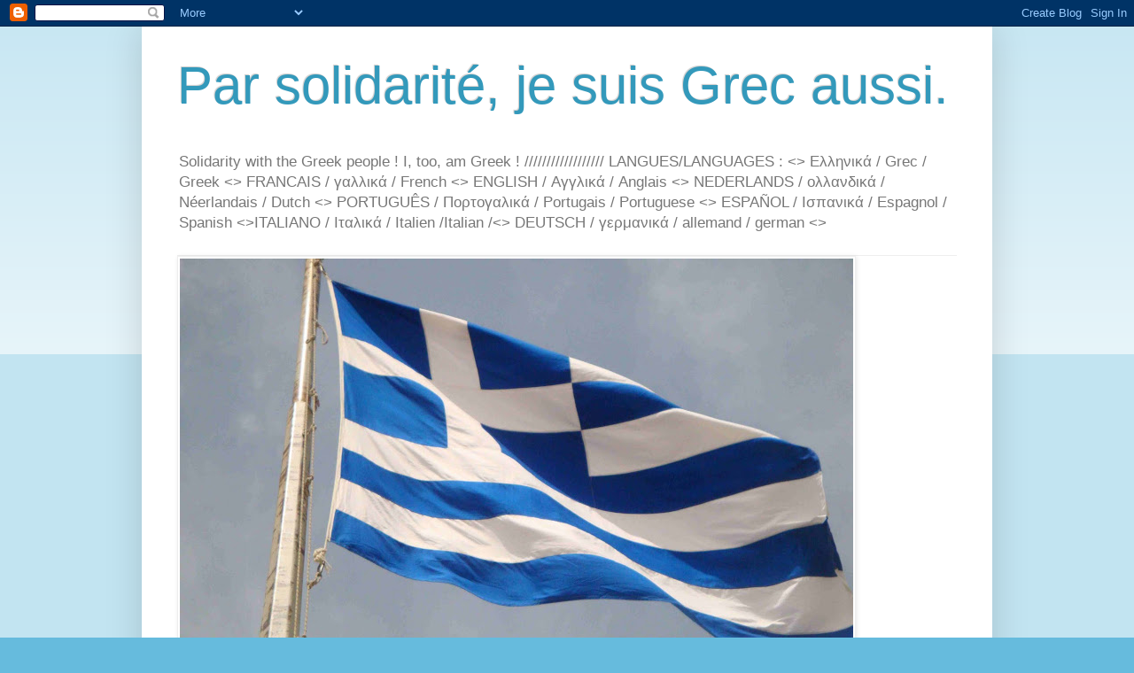

--- FILE ---
content_type: text/html; charset=UTF-8
request_url: https://jesuisgrec.blogspot.com/2012/02/delacroix-delacroix-avec-nous-delacroix.html
body_size: 17753
content:
<!DOCTYPE html>
<html class='v2' dir='ltr' lang='fr'>
<head>
<link href='https://www.blogger.com/static/v1/widgets/335934321-css_bundle_v2.css' rel='stylesheet' type='text/css'/>
<meta content='width=1100' name='viewport'/>
<meta content='text/html; charset=UTF-8' http-equiv='Content-Type'/>
<meta content='blogger' name='generator'/>
<link href='https://jesuisgrec.blogspot.com/favicon.ico' rel='icon' type='image/x-icon'/>
<link href='http://jesuisgrec.blogspot.com/2012/02/delacroix-delacroix-avec-nous-delacroix.html' rel='canonical'/>
<link rel="alternate" type="application/atom+xml" title="Par solidarité, je suis Grec aussi. - Atom" href="https://jesuisgrec.blogspot.com/feeds/posts/default" />
<link rel="alternate" type="application/rss+xml" title="Par solidarité, je suis Grec aussi. - RSS" href="https://jesuisgrec.blogspot.com/feeds/posts/default?alt=rss" />
<link rel="service.post" type="application/atom+xml" title="Par solidarité, je suis Grec aussi. - Atom" href="https://www.blogger.com/feeds/1378020080790896605/posts/default" />

<link rel="alternate" type="application/atom+xml" title="Par solidarité, je suis Grec aussi. - Atom" href="https://jesuisgrec.blogspot.com/feeds/2835572538770727924/comments/default" />
<!--Can't find substitution for tag [blog.ieCssRetrofitLinks]-->
<link href='https://blogger.googleusercontent.com/img/b/R29vZ2xl/AVvXsEh5muer4d2u1ha4FtP6EJwAaz29r_CSH8AkxtP_aAorhRhM3LXByLhnAsaOQ0SN6n00tLbCuwU4kmZAgegaJnZtEQqLZsuIOwBMMK-FCEtGza6nAyKaZh6SH40pFP-rZ_37fFXP1C8IoDvH/s320/je-suis-grec-aussiDELACROIX.jpg' rel='image_src'/>
<meta content='http://jesuisgrec.blogspot.com/2012/02/delacroix-delacroix-avec-nous-delacroix.html' property='og:url'/>
<meta content='Delacroix μαζί μας / Delacroix avec nous / Delacroix with us' property='og:title'/>
<meta content='  Image détournée de Delacroix, &quot;La liberté guidant le peuple&quot;, trouvée  sur le site :    http://nouvelleshorslesmurs.wordpress.com/2012/02/...' property='og:description'/>
<meta content='https://blogger.googleusercontent.com/img/b/R29vZ2xl/AVvXsEh5muer4d2u1ha4FtP6EJwAaz29r_CSH8AkxtP_aAorhRhM3LXByLhnAsaOQ0SN6n00tLbCuwU4kmZAgegaJnZtEQqLZsuIOwBMMK-FCEtGza6nAyKaZh6SH40pFP-rZ_37fFXP1C8IoDvH/w1200-h630-p-k-no-nu/je-suis-grec-aussiDELACROIX.jpg' property='og:image'/>
<title>Par solidarité, je suis Grec aussi.: Delacroix μαζί μας / Delacroix avec nous / Delacroix with us</title>
<style id='page-skin-1' type='text/css'><!--
/*
-----------------------------------------------
Blogger Template Style
Name:     Simple
Designer: Blogger
URL:      www.blogger.com
----------------------------------------------- */
/* Content
----------------------------------------------- */
body {
font: normal normal 12px Arial, Tahoma, Helvetica, FreeSans, sans-serif;
color: #222222;
background: #66bbdd none repeat scroll top left;
padding: 0 40px 40px 40px;
}
html body .region-inner {
min-width: 0;
max-width: 100%;
width: auto;
}
h2 {
font-size: 22px;
}
a:link {
text-decoration:none;
color: #2288bb;
}
a:visited {
text-decoration:none;
color: #888888;
}
a:hover {
text-decoration:underline;
color: #33aaff;
}
.body-fauxcolumn-outer .fauxcolumn-inner {
background: transparent url(https://resources.blogblog.com/blogblog/data/1kt/simple/body_gradient_tile_light.png) repeat scroll top left;
_background-image: none;
}
.body-fauxcolumn-outer .cap-top {
position: absolute;
z-index: 1;
height: 400px;
width: 100%;
}
.body-fauxcolumn-outer .cap-top .cap-left {
width: 100%;
background: transparent url(https://resources.blogblog.com/blogblog/data/1kt/simple/gradients_light.png) repeat-x scroll top left;
_background-image: none;
}
.content-outer {
-moz-box-shadow: 0 0 40px rgba(0, 0, 0, .15);
-webkit-box-shadow: 0 0 5px rgba(0, 0, 0, .15);
-goog-ms-box-shadow: 0 0 10px #333333;
box-shadow: 0 0 40px rgba(0, 0, 0, .15);
margin-bottom: 1px;
}
.content-inner {
padding: 10px 10px;
}
.content-inner {
background-color: #ffffff;
}
/* Header
----------------------------------------------- */
.header-outer {
background: transparent none repeat-x scroll 0 -400px;
_background-image: none;
}
.Header h1 {
font: normal normal 60px Arial, Tahoma, Helvetica, FreeSans, sans-serif;
color: #3399bb;
text-shadow: -1px -1px 1px rgba(0, 0, 0, .2);
}
.Header h1 a {
color: #3399bb;
}
.Header .description {
font-size: 140%;
color: #777777;
}
.header-inner .Header .titlewrapper {
padding: 22px 30px;
}
.header-inner .Header .descriptionwrapper {
padding: 0 30px;
}
/* Tabs
----------------------------------------------- */
.tabs-inner .section:first-child {
border-top: 1px solid #eeeeee;
}
.tabs-inner .section:first-child ul {
margin-top: -1px;
border-top: 1px solid #eeeeee;
border-left: 0 solid #eeeeee;
border-right: 0 solid #eeeeee;
}
.tabs-inner .widget ul {
background: #f5f5f5 url(https://resources.blogblog.com/blogblog/data/1kt/simple/gradients_light.png) repeat-x scroll 0 -800px;
_background-image: none;
border-bottom: 1px solid #eeeeee;
margin-top: 0;
margin-left: -30px;
margin-right: -30px;
}
.tabs-inner .widget li a {
display: inline-block;
padding: .6em 1em;
font: normal normal 14px Arial, Tahoma, Helvetica, FreeSans, sans-serif;
color: #999999;
border-left: 1px solid #ffffff;
border-right: 1px solid #eeeeee;
}
.tabs-inner .widget li:first-child a {
border-left: none;
}
.tabs-inner .widget li.selected a, .tabs-inner .widget li a:hover {
color: #000000;
background-color: #eeeeee;
text-decoration: none;
}
/* Columns
----------------------------------------------- */
.main-outer {
border-top: 0 solid #eeeeee;
}
.fauxcolumn-left-outer .fauxcolumn-inner {
border-right: 1px solid #eeeeee;
}
.fauxcolumn-right-outer .fauxcolumn-inner {
border-left: 1px solid #eeeeee;
}
/* Headings
----------------------------------------------- */
div.widget > h2,
div.widget h2.title {
margin: 0 0 1em 0;
font: normal bold 11px Arial, Tahoma, Helvetica, FreeSans, sans-serif;
color: #000000;
}
/* Widgets
----------------------------------------------- */
.widget .zippy {
color: #999999;
text-shadow: 2px 2px 1px rgba(0, 0, 0, .1);
}
.widget .popular-posts ul {
list-style: none;
}
/* Posts
----------------------------------------------- */
h2.date-header {
font: normal bold 11px Arial, Tahoma, Helvetica, FreeSans, sans-serif;
}
.date-header span {
background-color: transparent;
color: #222222;
padding: inherit;
letter-spacing: inherit;
margin: inherit;
}
.main-inner {
padding-top: 30px;
padding-bottom: 30px;
}
.main-inner .column-center-inner {
padding: 0 15px;
}
.main-inner .column-center-inner .section {
margin: 0 15px;
}
.post {
margin: 0 0 25px 0;
}
h3.post-title, .comments h4 {
font: normal normal 22px Arial, Tahoma, Helvetica, FreeSans, sans-serif;
margin: .75em 0 0;
}
.post-body {
font-size: 110%;
line-height: 1.4;
position: relative;
}
.post-body img, .post-body .tr-caption-container, .Profile img, .Image img,
.BlogList .item-thumbnail img {
padding: 2px;
background: #ffffff;
border: 1px solid #eeeeee;
-moz-box-shadow: 1px 1px 5px rgba(0, 0, 0, .1);
-webkit-box-shadow: 1px 1px 5px rgba(0, 0, 0, .1);
box-shadow: 1px 1px 5px rgba(0, 0, 0, .1);
}
.post-body img, .post-body .tr-caption-container {
padding: 5px;
}
.post-body .tr-caption-container {
color: #222222;
}
.post-body .tr-caption-container img {
padding: 0;
background: transparent;
border: none;
-moz-box-shadow: 0 0 0 rgba(0, 0, 0, .1);
-webkit-box-shadow: 0 0 0 rgba(0, 0, 0, .1);
box-shadow: 0 0 0 rgba(0, 0, 0, .1);
}
.post-header {
margin: 0 0 1.5em;
line-height: 1.6;
font-size: 90%;
}
.post-footer {
margin: 20px -2px 0;
padding: 5px 10px;
color: #666666;
background-color: #f9f9f9;
border-bottom: 1px solid #eeeeee;
line-height: 1.6;
font-size: 90%;
}
#comments .comment-author {
padding-top: 1.5em;
border-top: 1px solid #eeeeee;
background-position: 0 1.5em;
}
#comments .comment-author:first-child {
padding-top: 0;
border-top: none;
}
.avatar-image-container {
margin: .2em 0 0;
}
#comments .avatar-image-container img {
border: 1px solid #eeeeee;
}
/* Comments
----------------------------------------------- */
.comments .comments-content .icon.blog-author {
background-repeat: no-repeat;
background-image: url([data-uri]);
}
.comments .comments-content .loadmore a {
border-top: 1px solid #999999;
border-bottom: 1px solid #999999;
}
.comments .comment-thread.inline-thread {
background-color: #f9f9f9;
}
.comments .continue {
border-top: 2px solid #999999;
}
/* Accents
---------------------------------------------- */
.section-columns td.columns-cell {
border-left: 1px solid #eeeeee;
}
.blog-pager {
background: transparent none no-repeat scroll top center;
}
.blog-pager-older-link, .home-link,
.blog-pager-newer-link {
background-color: #ffffff;
padding: 5px;
}
.footer-outer {
border-top: 0 dashed #bbbbbb;
}
/* Mobile
----------------------------------------------- */
body.mobile  {
background-size: auto;
}
.mobile .body-fauxcolumn-outer {
background: transparent none repeat scroll top left;
}
.mobile .body-fauxcolumn-outer .cap-top {
background-size: 100% auto;
}
.mobile .content-outer {
-webkit-box-shadow: 0 0 3px rgba(0, 0, 0, .15);
box-shadow: 0 0 3px rgba(0, 0, 0, .15);
}
.mobile .tabs-inner .widget ul {
margin-left: 0;
margin-right: 0;
}
.mobile .post {
margin: 0;
}
.mobile .main-inner .column-center-inner .section {
margin: 0;
}
.mobile .date-header span {
padding: 0.1em 10px;
margin: 0 -10px;
}
.mobile h3.post-title {
margin: 0;
}
.mobile .blog-pager {
background: transparent none no-repeat scroll top center;
}
.mobile .footer-outer {
border-top: none;
}
.mobile .main-inner, .mobile .footer-inner {
background-color: #ffffff;
}
.mobile-index-contents {
color: #222222;
}
.mobile-link-button {
background-color: #2288bb;
}
.mobile-link-button a:link, .mobile-link-button a:visited {
color: #ffffff;
}
.mobile .tabs-inner .section:first-child {
border-top: none;
}
.mobile .tabs-inner .PageList .widget-content {
background-color: #eeeeee;
color: #000000;
border-top: 1px solid #eeeeee;
border-bottom: 1px solid #eeeeee;
}
.mobile .tabs-inner .PageList .widget-content .pagelist-arrow {
border-left: 1px solid #eeeeee;
}

--></style>
<style id='template-skin-1' type='text/css'><!--
body {
min-width: 960px;
}
.content-outer, .content-fauxcolumn-outer, .region-inner {
min-width: 960px;
max-width: 960px;
_width: 960px;
}
.main-inner .columns {
padding-left: 0px;
padding-right: 310px;
}
.main-inner .fauxcolumn-center-outer {
left: 0px;
right: 310px;
/* IE6 does not respect left and right together */
_width: expression(this.parentNode.offsetWidth -
parseInt("0px") -
parseInt("310px") + 'px');
}
.main-inner .fauxcolumn-left-outer {
width: 0px;
}
.main-inner .fauxcolumn-right-outer {
width: 310px;
}
.main-inner .column-left-outer {
width: 0px;
right: 100%;
margin-left: -0px;
}
.main-inner .column-right-outer {
width: 310px;
margin-right: -310px;
}
#layout {
min-width: 0;
}
#layout .content-outer {
min-width: 0;
width: 800px;
}
#layout .region-inner {
min-width: 0;
width: auto;
}
body#layout div.add_widget {
padding: 8px;
}
body#layout div.add_widget a {
margin-left: 32px;
}
--></style>
<link href='https://www.blogger.com/dyn-css/authorization.css?targetBlogID=1378020080790896605&amp;zx=6ee2012e-f93e-4a0a-bd8f-2757af2d4817' media='none' onload='if(media!=&#39;all&#39;)media=&#39;all&#39;' rel='stylesheet'/><noscript><link href='https://www.blogger.com/dyn-css/authorization.css?targetBlogID=1378020080790896605&amp;zx=6ee2012e-f93e-4a0a-bd8f-2757af2d4817' rel='stylesheet'/></noscript>
<meta name='google-adsense-platform-account' content='ca-host-pub-1556223355139109'/>
<meta name='google-adsense-platform-domain' content='blogspot.com'/>

</head>
<body class='loading variant-pale'>
<div class='navbar section' id='navbar' name='Navbar'><div class='widget Navbar' data-version='1' id='Navbar1'><script type="text/javascript">
    function setAttributeOnload(object, attribute, val) {
      if(window.addEventListener) {
        window.addEventListener('load',
          function(){ object[attribute] = val; }, false);
      } else {
        window.attachEvent('onload', function(){ object[attribute] = val; });
      }
    }
  </script>
<div id="navbar-iframe-container"></div>
<script type="text/javascript" src="https://apis.google.com/js/platform.js"></script>
<script type="text/javascript">
      gapi.load("gapi.iframes:gapi.iframes.style.bubble", function() {
        if (gapi.iframes && gapi.iframes.getContext) {
          gapi.iframes.getContext().openChild({
              url: 'https://www.blogger.com/navbar/1378020080790896605?po\x3d2835572538770727924\x26origin\x3dhttps://jesuisgrec.blogspot.com',
              where: document.getElementById("navbar-iframe-container"),
              id: "navbar-iframe"
          });
        }
      });
    </script><script type="text/javascript">
(function() {
var script = document.createElement('script');
script.type = 'text/javascript';
script.src = '//pagead2.googlesyndication.com/pagead/js/google_top_exp.js';
var head = document.getElementsByTagName('head')[0];
if (head) {
head.appendChild(script);
}})();
</script>
</div></div>
<div class='body-fauxcolumns'>
<div class='fauxcolumn-outer body-fauxcolumn-outer'>
<div class='cap-top'>
<div class='cap-left'></div>
<div class='cap-right'></div>
</div>
<div class='fauxborder-left'>
<div class='fauxborder-right'></div>
<div class='fauxcolumn-inner'>
</div>
</div>
<div class='cap-bottom'>
<div class='cap-left'></div>
<div class='cap-right'></div>
</div>
</div>
</div>
<div class='content'>
<div class='content-fauxcolumns'>
<div class='fauxcolumn-outer content-fauxcolumn-outer'>
<div class='cap-top'>
<div class='cap-left'></div>
<div class='cap-right'></div>
</div>
<div class='fauxborder-left'>
<div class='fauxborder-right'></div>
<div class='fauxcolumn-inner'>
</div>
</div>
<div class='cap-bottom'>
<div class='cap-left'></div>
<div class='cap-right'></div>
</div>
</div>
</div>
<div class='content-outer'>
<div class='content-cap-top cap-top'>
<div class='cap-left'></div>
<div class='cap-right'></div>
</div>
<div class='fauxborder-left content-fauxborder-left'>
<div class='fauxborder-right content-fauxborder-right'></div>
<div class='content-inner'>
<header>
<div class='header-outer'>
<div class='header-cap-top cap-top'>
<div class='cap-left'></div>
<div class='cap-right'></div>
</div>
<div class='fauxborder-left header-fauxborder-left'>
<div class='fauxborder-right header-fauxborder-right'></div>
<div class='region-inner header-inner'>
<div class='header section' id='header' name='En-tête'><div class='widget Header' data-version='1' id='Header1'>
<div id='header-inner'>
<div class='titlewrapper'>
<h1 class='title'>
<a href='https://jesuisgrec.blogspot.com/'>
Par solidarité, je suis Grec aussi.
</a>
</h1>
</div>
<div class='descriptionwrapper'>
<p class='description'><span>Solidarity with the Greek people ! I, too, am Greek ! 

////////////////// LANGUES/LANGUAGES :  &lt;&gt;  Ελληνικά / Grec / Greek &lt;&gt; FRANCAIS / γαλλικά / French &lt;&gt; ENGLISH / Αγγλικά / Anglais &lt;&gt; NEDERLANDS / ολλανδικά / Néerlandais / Dutch &lt;&gt; PORTUGUÊS / Πορτογαλικά / Portugais / Portuguese &lt;&gt;  ESPAÑOL / Ισπανικά / Espagnol / Spanish &lt;&gt;ITALIANO / Iταλικά / Italien /Italian /&lt;&gt; DEUTSCH / γερμανικά / allemand / german &lt;&gt;</span></p>
</div>
</div>
</div></div>
</div>
</div>
<div class='header-cap-bottom cap-bottom'>
<div class='cap-left'></div>
<div class='cap-right'></div>
</div>
</div>
</header>
<div class='tabs-outer'>
<div class='tabs-cap-top cap-top'>
<div class='cap-left'></div>
<div class='cap-right'></div>
</div>
<div class='fauxborder-left tabs-fauxborder-left'>
<div class='fauxborder-right tabs-fauxborder-right'></div>
<div class='region-inner tabs-inner'>
<div class='tabs section' id='crosscol' name='Toutes les colonnes'><div class='widget Image' data-version='1' id='Image1'>
<div class='widget-content'>
<img alt='' height='507' id='Image1_img' src='https://blogger.googleusercontent.com/img/b/R29vZ2xl/AVvXsEjt2SG5XlNrdRSwmNyGUqGEtEubcBfqbyfvFTJyKZtNkH-XuqOjDJXm1xD-e4RXbF3QlC5yB1IPyFWGpts-WScr1fFnKrq1tB2IveKXhVfPfNoFMIBM8WN6E6iAMwm7hEyuxOBg4BbFIKqM/s760/DrapeauSurLacropole.jpg' width='760'/>
<br/>
</div>
<div class='clear'></div>
</div></div>
<div class='tabs no-items section' id='crosscol-overflow' name='Cross-Column 2'></div>
</div>
</div>
<div class='tabs-cap-bottom cap-bottom'>
<div class='cap-left'></div>
<div class='cap-right'></div>
</div>
</div>
<div class='main-outer'>
<div class='main-cap-top cap-top'>
<div class='cap-left'></div>
<div class='cap-right'></div>
</div>
<div class='fauxborder-left main-fauxborder-left'>
<div class='fauxborder-right main-fauxborder-right'></div>
<div class='region-inner main-inner'>
<div class='columns fauxcolumns'>
<div class='fauxcolumn-outer fauxcolumn-center-outer'>
<div class='cap-top'>
<div class='cap-left'></div>
<div class='cap-right'></div>
</div>
<div class='fauxborder-left'>
<div class='fauxborder-right'></div>
<div class='fauxcolumn-inner'>
</div>
</div>
<div class='cap-bottom'>
<div class='cap-left'></div>
<div class='cap-right'></div>
</div>
</div>
<div class='fauxcolumn-outer fauxcolumn-left-outer'>
<div class='cap-top'>
<div class='cap-left'></div>
<div class='cap-right'></div>
</div>
<div class='fauxborder-left'>
<div class='fauxborder-right'></div>
<div class='fauxcolumn-inner'>
</div>
</div>
<div class='cap-bottom'>
<div class='cap-left'></div>
<div class='cap-right'></div>
</div>
</div>
<div class='fauxcolumn-outer fauxcolumn-right-outer'>
<div class='cap-top'>
<div class='cap-left'></div>
<div class='cap-right'></div>
</div>
<div class='fauxborder-left'>
<div class='fauxborder-right'></div>
<div class='fauxcolumn-inner'>
</div>
</div>
<div class='cap-bottom'>
<div class='cap-left'></div>
<div class='cap-right'></div>
</div>
</div>
<!-- corrects IE6 width calculation -->
<div class='columns-inner'>
<div class='column-center-outer'>
<div class='column-center-inner'>
<div class='main section' id='main' name='Principal'><div class='widget Blog' data-version='1' id='Blog1'>
<div class='blog-posts hfeed'>

          <div class="date-outer">
        
<h2 class='date-header'><span>mercredi 15 février 2012</span></h2>

          <div class="date-posts">
        
<div class='post-outer'>
<div class='post hentry uncustomized-post-template' itemprop='blogPost' itemscope='itemscope' itemtype='http://schema.org/BlogPosting'>
<meta content='https://blogger.googleusercontent.com/img/b/R29vZ2xl/AVvXsEh5muer4d2u1ha4FtP6EJwAaz29r_CSH8AkxtP_aAorhRhM3LXByLhnAsaOQ0SN6n00tLbCuwU4kmZAgegaJnZtEQqLZsuIOwBMMK-FCEtGza6nAyKaZh6SH40pFP-rZ_37fFXP1C8IoDvH/s320/je-suis-grec-aussiDELACROIX.jpg' itemprop='image_url'/>
<meta content='1378020080790896605' itemprop='blogId'/>
<meta content='2835572538770727924' itemprop='postId'/>
<a name='2835572538770727924'></a>
<h3 class='post-title entry-title' itemprop='name'>
Delacroix μαζί μας / Delacroix avec nous / Delacroix with us
</h3>
<div class='post-header'>
<div class='post-header-line-1'></div>
</div>
<div class='post-body entry-content' id='post-body-2835572538770727924' itemprop='description articleBody'>
<a href="https://blogger.googleusercontent.com/img/b/R29vZ2xl/AVvXsEh5muer4d2u1ha4FtP6EJwAaz29r_CSH8AkxtP_aAorhRhM3LXByLhnAsaOQ0SN6n00tLbCuwU4kmZAgegaJnZtEQqLZsuIOwBMMK-FCEtGza6nAyKaZh6SH40pFP-rZ_37fFXP1C8IoDvH/s1600/je-suis-grec-aussiDELACROIX.jpg" onblur="try {parent.deselectBloggerImageGracefully();} catch(e) {}"><img alt="" border="0" id="BLOGGER_PHOTO_ID_5709331306113047394" src="https://blogger.googleusercontent.com/img/b/R29vZ2xl/AVvXsEh5muer4d2u1ha4FtP6EJwAaz29r_CSH8AkxtP_aAorhRhM3LXByLhnAsaOQ0SN6n00tLbCuwU4kmZAgegaJnZtEQqLZsuIOwBMMK-FCEtGza6nAyKaZh6SH40pFP-rZ_37fFXP1C8IoDvH/s320/je-suis-grec-aussiDELACROIX.jpg" style="float:left; margin:0 10px 10px 0;cursor:pointer; cursor:hand;width: 231px; height: 320px;" /></a><br /><div id="gt-src-p"> <div id="gt-src-wrap"><span style="font-size:78%;"> </span><p><span style="font-size:130%;"><br /></span></p>Image détournée de Delacroix, "La liberté guidant le peuple", trouvée  sur le site :</div> <div> </div> <div><a href="http://nouvelleshorslesmurs.wordpress.com/2012/02/14/samedi-18-fevrier-journee-de-mobilisation-internationale-nous-sommes-tous-des-grecs/">http://nouvelleshorslesmurs.wordpress.com/2012/02/14/samedi-18-fevrier-journee-de-mobilisation-internationale-nous-sommes-tous-des-grecs/</a><br /><br /><br /><br /><br /><br /><br /><br /><br /><br /><br /><br /><br />Voir aussi, toujours de Delacroix :<br /></div> <div> </div> <div> <h1 style="color: rgb(0, 157, 142);"><span style="font-size:130%;">La Grèce sur les ruines de  Missolonghi</span></h1></div></div><br /><a href="https://blogger.googleusercontent.com/img/b/R29vZ2xl/AVvXsEidsRB7bMMbctRPhe8ljcq27T-ZMZuYjbaSpTME09R4_mv6cU6bCguUamWlfUK01mnKfY7KzgR_4-3S36N-j4oyQJNoBh4W2F6zJ2NDjpxyzdCW1grXtXMg5U3Zs210FpuJuIpE1kYMnQ4S/s1600/la-grece-sur-les-ruines-de-missolonghi---eugene-delacroix.jpg" onblur="try {parent.deselectBloggerImageGracefully();} catch(e) {}"><img alt="" border="0" id="BLOGGER_PHOTO_ID_5709331447538352018" src="https://blogger.googleusercontent.com/img/b/R29vZ2xl/AVvXsEidsRB7bMMbctRPhe8ljcq27T-ZMZuYjbaSpTME09R4_mv6cU6bCguUamWlfUK01mnKfY7KzgR_4-3S36N-j4oyQJNoBh4W2F6zJ2NDjpxyzdCW1grXtXMg5U3Zs210FpuJuIpE1kYMnQ4S/s320/la-grece-sur-les-ruines-de-missolonghi---eugene-delacroix.jpg" style="float:left; margin:0 10px 10px 0;cursor:pointer; cursor:hand;width: 216px; height: 320px;" /></a>
<div style='clear: both;'></div>
</div>
<div class='post-footer'>
<div class='post-footer-line post-footer-line-1'>
<span class='post-author vcard'>
Publié par
<span class='fn' itemprop='author' itemscope='itemscope' itemtype='http://schema.org/Person'>
<span itemprop='name'>LL</span>
</span>
</span>
<span class='post-timestamp'>
à
<meta content='http://jesuisgrec.blogspot.com/2012/02/delacroix-delacroix-avec-nous-delacroix.html' itemprop='url'/>
<a class='timestamp-link' href='https://jesuisgrec.blogspot.com/2012/02/delacroix-delacroix-avec-nous-delacroix.html' rel='bookmark' title='permanent link'><abbr class='published' itemprop='datePublished' title='2012-02-15T12:00:00Z'>12:00</abbr></a>
</span>
<span class='post-comment-link'>
</span>
<span class='post-icons'>
<span class='item-action'>
<a href='https://www.blogger.com/email-post/1378020080790896605/2835572538770727924' title='Envoyer l&#39;article par e-mail'>
<img alt='' class='icon-action' height='13' src='https://resources.blogblog.com/img/icon18_email.gif' width='18'/>
</a>
</span>
<span class='item-control blog-admin pid-1373952412'>
<a href='https://www.blogger.com/post-edit.g?blogID=1378020080790896605&postID=2835572538770727924&from=pencil' title='Modifier l&#39;article'>
<img alt='' class='icon-action' height='18' src='https://resources.blogblog.com/img/icon18_edit_allbkg.gif' width='18'/>
</a>
</span>
</span>
<div class='post-share-buttons goog-inline-block'>
<a class='goog-inline-block share-button sb-email' href='https://www.blogger.com/share-post.g?blogID=1378020080790896605&postID=2835572538770727924&target=email' target='_blank' title='Envoyer par e-mail'><span class='share-button-link-text'>Envoyer par e-mail</span></a><a class='goog-inline-block share-button sb-blog' href='https://www.blogger.com/share-post.g?blogID=1378020080790896605&postID=2835572538770727924&target=blog' onclick='window.open(this.href, "_blank", "height=270,width=475"); return false;' target='_blank' title='BlogThis!'><span class='share-button-link-text'>BlogThis!</span></a><a class='goog-inline-block share-button sb-twitter' href='https://www.blogger.com/share-post.g?blogID=1378020080790896605&postID=2835572538770727924&target=twitter' target='_blank' title='Partager sur X'><span class='share-button-link-text'>Partager sur X</span></a><a class='goog-inline-block share-button sb-facebook' href='https://www.blogger.com/share-post.g?blogID=1378020080790896605&postID=2835572538770727924&target=facebook' onclick='window.open(this.href, "_blank", "height=430,width=640"); return false;' target='_blank' title='Partager sur Facebook'><span class='share-button-link-text'>Partager sur Facebook</span></a><a class='goog-inline-block share-button sb-pinterest' href='https://www.blogger.com/share-post.g?blogID=1378020080790896605&postID=2835572538770727924&target=pinterest' target='_blank' title='Partager sur Pinterest'><span class='share-button-link-text'>Partager sur Pinterest</span></a>
</div>
</div>
<div class='post-footer-line post-footer-line-2'>
<span class='post-labels'>
Libellés :
<a href='https://jesuisgrec.blogspot.com/search/label/ENGLISH%20%2F%20%CE%91%CE%B3%CE%B3%CE%BB%CE%B9%CE%BA%CE%AC%20%2F%20Anglais' rel='tag'>ENGLISH / Αγγλικά / Anglais</a>,
<a href='https://jesuisgrec.blogspot.com/search/label/FRANCAIS%20%2F%20%CE%B3%CE%B1%CE%BB%CE%BB%CE%B9%CE%BA%CE%AC%20%2F%20French' rel='tag'>FRANCAIS / γαλλικά / French</a>,
<a href='https://jesuisgrec.blogspot.com/search/label/R%C3%A9sistance' rel='tag'>Résistance</a>,
<a href='https://jesuisgrec.blogspot.com/search/label/%CE%95%CE%BB%CE%BB%CE%B7%CE%BD%CE%B9%CE%BA%CE%AC%20%2F%20Grec%20%2F%20Greek' rel='tag'>Ελληνικά / Grec / Greek</a>
</span>
</div>
<div class='post-footer-line post-footer-line-3'>
<span class='post-location'>
</span>
</div>
</div>
</div>
<div class='comments' id='comments'>
<a name='comments'></a>
<h4>Aucun commentaire:</h4>
<div id='Blog1_comments-block-wrapper'>
<dl class='avatar-comment-indent' id='comments-block'>
</dl>
</div>
<p class='comment-footer'>
<a href='https://www.blogger.com/comment/fullpage/post/1378020080790896605/2835572538770727924' onclick=''>Enregistrer un commentaire</a>
</p>
</div>
</div>

        </div></div>
      
</div>
<div class='blog-pager' id='blog-pager'>
<span id='blog-pager-newer-link'>
<a class='blog-pager-newer-link' href='https://jesuisgrec.blogspot.com/2012/02/la-democratie-hellenique-en-crise-par.html' id='Blog1_blog-pager-newer-link' title='Article plus récent'>Article plus récent</a>
</span>
<span id='blog-pager-older-link'>
<a class='blog-pager-older-link' href='https://jesuisgrec.blogspot.com/2012/02/18.html' id='Blog1_blog-pager-older-link' title='Article plus ancien'>Article plus ancien</a>
</span>
<a class='home-link' href='https://jesuisgrec.blogspot.com/'>Accueil</a>
</div>
<div class='clear'></div>
<div class='post-feeds'>
<div class='feed-links'>
Inscription à :
<a class='feed-link' href='https://jesuisgrec.blogspot.com/feeds/2835572538770727924/comments/default' target='_blank' type='application/atom+xml'>Publier les commentaires (Atom)</a>
</div>
</div>
</div></div>
</div>
</div>
<div class='column-left-outer'>
<div class='column-left-inner'>
<aside>
</aside>
</div>
</div>
<div class='column-right-outer'>
<div class='column-right-inner'>
<aside>
<div class='sidebar section' id='sidebar-right-1'><div class='widget Text' data-version='1' id='Text1'>
<h2 class='title'>Εκκληση της Νάντης (Γαλλίας) γιά την Ελλάδα  Appel de Nantes Call of Nantes</h2>
<div class='widget-content'>
Εκκληση της Νάντης (Γαλλίας) γιά την Ελλάδα<br/>Appel de Nantes<br/>Call from Nantes<br/>Oproep van Nantes<br/>Call for Nantes<br/>Llamado desde Nantes<br/>Galv eus an Naoned<br/>Bando di Nantes<br/>Hringja til Nantes<br/>Позвоните, Нант<br/>Позив за Нант<br/>ナントの募集について - ギリシャ語&#12289;フランス語&#12289;英語<br/>Cerere de Nantes<br/>Výzva k Nantes<br/>Hãy gọi cho Nantes<br/>征集南特 - 希腊语&#65292;法语&#65292;英<br/>קריאה נאנט - יוונית, צרפתית, אנגלית<br/>دعوة لنانت -- اليونانية والفرنسية والانكليزية<br/>Nantes Çağrısı<br/><br/><div><span id="result_box" class="short_text" lang="el"><span class="hps"><span style="font-weight: bold;">γραμματεία /  secrétariat :</span> Luc DOUILLARD (Nantes, <span id="result_box" class="short_text" lang="el"><span class="hps">Γαλλία /  France).<br/></span></span></span></span><span class="short_text" lang="el"><span class="hps"><span class="short_text" lang="el"><span class="hps"><strong><span style="font-family:Arial Narrow;"><a href="mailto:jesuisgrec@numericable.fr">mailto:jesuisgrec@numericable.fr</a></span></strong></span></span></span></span><br/><span id="result_box" class="short_text" lang="el"><span class="hps"><span id="result_box" class="short_text" lang="el"><span class="hps"><br/></span></span></span></span><span style="font-family:Arial Narrow, sans-serif;"><span style="FONT-SIZE: 15pt;font-size:130%;" ><span lang="it-IT"><b></b></span></span></span></div><br/>
</div>
<div class='clear'></div>
</div><div class='widget Stats' data-version='1' id='Stats1'>
<h2>Nombre total de pages vues</h2>
<div class='widget-content'>
<div id='Stats1_content' style='display: none;'>
<span class='counter-wrapper graph-counter-wrapper' id='Stats1_totalCount'>
</span>
<div class='clear'></div>
</div>
</div>
</div><div class='widget Followers' data-version='1' id='Followers1'>
<h2 class='title'>Membres</h2>
<div class='widget-content'>
<div id='Followers1-wrapper'>
<div style='margin-right:2px;'>
<div><script type="text/javascript" src="https://apis.google.com/js/platform.js"></script>
<div id="followers-iframe-container"></div>
<script type="text/javascript">
    window.followersIframe = null;
    function followersIframeOpen(url) {
      gapi.load("gapi.iframes", function() {
        if (gapi.iframes && gapi.iframes.getContext) {
          window.followersIframe = gapi.iframes.getContext().openChild({
            url: url,
            where: document.getElementById("followers-iframe-container"),
            messageHandlersFilter: gapi.iframes.CROSS_ORIGIN_IFRAMES_FILTER,
            messageHandlers: {
              '_ready': function(obj) {
                window.followersIframe.getIframeEl().height = obj.height;
              },
              'reset': function() {
                window.followersIframe.close();
                followersIframeOpen("https://www.blogger.com/followers/frame/1378020080790896605?colors\x3dCgt0cmFuc3BhcmVudBILdHJhbnNwYXJlbnQaByMyMjIyMjIiByMyMjg4YmIqByNmZmZmZmYyByMwMDAwMDA6ByMyMjIyMjJCByMyMjg4YmJKByM5OTk5OTlSByMyMjg4YmJaC3RyYW5zcGFyZW50\x26pageSize\x3d21\x26hl\x3dfr\x26origin\x3dhttps://jesuisgrec.blogspot.com");
              },
              'open': function(url) {
                window.followersIframe.close();
                followersIframeOpen(url);
              }
            }
          });
        }
      });
    }
    followersIframeOpen("https://www.blogger.com/followers/frame/1378020080790896605?colors\x3dCgt0cmFuc3BhcmVudBILdHJhbnNwYXJlbnQaByMyMjIyMjIiByMyMjg4YmIqByNmZmZmZmYyByMwMDAwMDA6ByMyMjIyMjJCByMyMjg4YmJKByM5OTk5OTlSByMyMjg4YmJaC3RyYW5zcGFyZW50\x26pageSize\x3d21\x26hl\x3dfr\x26origin\x3dhttps://jesuisgrec.blogspot.com");
  </script></div>
</div>
</div>
<div class='clear'></div>
</div>
</div><div class='widget PageList' data-version='1' id='PageList1'>
<h2>Pages</h2>
<div class='widget-content'>
<ul>
<li>
<a href='https://jesuisgrec.blogspot.com/'>Accueil</a>
</li>
</ul>
<div class='clear'></div>
</div>
</div><div class='widget PopularPosts' data-version='1' id='PopularPosts2'>
<h2>Messages les plus consultés</h2>
<div class='widget-content popular-posts'>
<ul>
<li>
<div class='item-content'>
<div class='item-thumbnail'>
<a href='https://jesuisgrec.blogspot.com/2012/01/blog-post.html' target='_blank'>
<img alt='' border='0' src='https://blogger.googleusercontent.com/img/b/R29vZ2xl/AVvXsEiLT4ZTfWMNG4KTnsKewadXAbQdU-MwGUkIl-EHZfBXZ1mdRlAbv5tzJqZ_nv8bCZgQkCwkRtAopfCdS8BCktDNjfPCs3viSbChHRj9AQSaRhKj8VOYI8P9zhW9y0JD3cOsXQj9dumzvF2P/w72-h72-p-k-no-nu/image0.jpg'/>
</a>
</div>
<div class='item-title'><a href='https://jesuisgrec.blogspot.com/2012/01/blog-post.html'>τρίγλωσσο trilingual trilingue- Εκκληση της Νάντης (Ελληνικά, Γαλλικά, Αγγλικά),  Appel de Nantes (grec, fran., angl.),  Call of Nantes (gr, fr, engl)</a></div>
<div class='item-snippet'>Εκκληση της Νάντης (Γαλλίας) γιά την Ελλάδα (Ελληνικά, Γαλλικά, Αγγλικά), Appel de Nantes (grec, français, anglais), Call from Nantes (Greek...</div>
</div>
<div style='clear: both;'></div>
</li>
<li>
<div class='item-content'>
<div class='item-title'><a href='https://jesuisgrec.blogspot.com/2011/11/declaration-dintention-ouverte-la.html'>FRANCAIS / γαλλικά / French - Déclaration d'intention ouverte aux signatures</a></div>
<div class='item-snippet'>Appel Par solidarité, je suis Grec aussi ! Nous demandons la double nationalité  Parce que le peuple grec subit l&#39;humiliation, soyons so...</div>
</div>
<div style='clear: both;'></div>
</li>
<li>
<div class='item-content'>
<div class='item-thumbnail'>
<a href='https://jesuisgrec.blogspot.com/2011/11/in-english-texte-de-lappel-en-anglais.html' target='_blank'>
<img alt='' border='0' src='https://blogger.googleusercontent.com/img/b/R29vZ2xl/AVvXsEjLJN9JYhrh1-w7P4dU7yLgqxiy6ZqvsbjeMulslUHHd53fNuTZPdUHr4XhC6cEEU_FvP3vupGNWKc-5UJW2UIwyc-LnqncXFmsq_dN4bzQmmIEmKucuQFOxqdCuDUjdb7l3K-lr3mt9Jkp/w72-h72-p-k-no-nu/DrapeauSurLacropole.jpg'/>
</a>
</div>
<div class='item-title'><a href='https://jesuisgrec.blogspot.com/2011/11/in-english-texte-de-lappel-en-anglais.html'>ENGLISH / Αγγλικά / Anglais / I, too, am Greek !</a></div>
<div class='item-snippet'>Solidarity with the Greek people ! I, too, am Greek ! We demand double nationality ! Enfuriated by the cowardice and lack of imagination of ...</div>
</div>
<div style='clear: both;'></div>
</li>
<li>
<div class='item-content'>
<div class='item-title'><a href='https://jesuisgrec.blogspot.com/2011/11/version-grecque-du-texte.html'>Ελληνικά / Grec / Greek - Λόγω  αλληλεγγύης είμαι και εγώ Ελληνας, Ελληνίδα! - Version grecque de l'Appel</a></div>
<div class='item-snippet'>(Version grecque de l&#39;Appel : Je suis grec aussi !) Εκκληση της Νάντης (Γαλλίας) γιά την Ελλάδα, 11/11/11 Εκκληση Λόγω  αλληλεγγύης είμα...</div>
</div>
<div style='clear: both;'></div>
</li>
<li>
<div class='item-content'>
<div class='item-title'><a href='https://jesuisgrec.blogspot.com/2012/02/blog-post.html'>Ζωντανή ανταπόκριση από τις συγκεντρώσεις αλληλεγγύης στην Ευρώπη</a></div>
<div class='item-snippet'>      Une radio ce samedi pour suivre les mobilisations pour la Grèce, hors de Grèce.       février 18, 2012 par Nouvelles Hors Les Murs    ...</div>
</div>
<div style='clear: both;'></div>
</li>
<li>
<div class='item-content'>
<div class='item-thumbnail'>
<a href='https://jesuisgrec.blogspot.com/2012/01/french-press-book-revue-de-presse.html' target='_blank'>
<img alt='' border='0' src='https://blogger.googleusercontent.com/img/b/R29vZ2xl/AVvXsEgwhCB5VDtyc5KDo0XzndX6G2_NNnMgENc8WJKMW8GizhH5e1cJeuR2b6h-83Ii_gkksJZ3k4vZaFUVJQWuNHiOJcqN0X_CpUpMj4uHMijwh2oYEh2dlNgjCV_T64J5Y5S5FwhnfpX5N6y0/w72-h72-p-k-no-nu/Ouest-France04JAN2012ToutesEditions001.jpg'/>
</a>
</div>
<div class='item-title'><a href='https://jesuisgrec.blogspot.com/2012/01/french-press-book-revue-de-presse.html'>FRENCH PRESS BOOK - REVUE DE PRESSE FRANCAISE "Nous sommes tous Grecs" (Ouest-France)</a></div>
<div class='item-snippet'>Aujourd&#39;hui 4 janvier 2012, le quotidien français Ouest-France  a consacré cet article signé par Marc Le Duc au mouvement d&#39;opinion ...</div>
</div>
<div style='clear: both;'></div>
</li>
<li>
<div class='item-content'>
<div class='item-title'><a href='https://jesuisgrec.blogspot.com/2012/02/sauvons-le-peuple-grec-de-ses-sauveurs.html'>Sauvons le peuple grec de ses sauveurs ! - PAR UN COLLECTIF D&#8217;INTELLECTUELS ET D&#8217;ARTISTES EUROPÉENS</a></div>
<div class='item-snippet'>Dans le journal français LIBERATION qui paraitra demain : Sauvons le peuple grec de ses sauveurs  ! PAR UN COLLECTIF D&#8217;INTELLECTUELS ET D&#8217;AR...</div>
</div>
<div style='clear: both;'></div>
</li>
<li>
<div class='item-content'>
<div class='item-thumbnail'>
<a href='https://jesuisgrec.blogspot.com/2012/01/ant1-tv-consacre-un-assez-long-sujet-de.html' target='_blank'>
<img alt='' border='0' src='https://blogger.googleusercontent.com/img/b/R29vZ2xl/AVvXsEjaq0Y-cC_KD6CXGAFzGN3gEHGJYa2seYx-_eNM1FSJ9CMpFyEbsdahsm3VsR6mIycW6YGsj51JOzD0PCHbvaLEaiJlTR1Bs0MBKB8UM7rmXOg8wmoFujSceQbUCFlGjgXjqoG9XHxGGGPD/w72-h72-p-k-no-nu/Capturer2.JPG'/>
</a>
</div>
<div class='item-title'><a href='https://jesuisgrec.blogspot.com/2012/01/ant1-tv-consacre-un-assez-long-sujet-de.html'>Μια έκθεση για την ελληνική τηλεόραση για την εκστρατεία: &#171;Στην αλληλεγγύη, είμαι Έλληνας" / A report on Greek TV about our campaign.</a></div>
<div class='item-snippet'>Μια έκθεση για την ελληνική τηλεόραση για την εκστρατεία: &#171;Στην αλληλεγγύη, είμαι Έλληνας&quot; Un reportage à la télévision grecque sur la ...</div>
</div>
<div style='clear: both;'></div>
</li>
<li>
<div class='item-content'>
<div class='item-title'><a href='https://jesuisgrec.blogspot.com/2012/01/espanol-por-solidaridad-yo-tambien-soy.html'>ESPAÑOL / Ισπανικά / Espagnol / Spanish - Por solidaridad, yo también soy griego/a !</a></div>
<div class='item-snippet'>Llamamiento Por solidaridad, yo también soy griego/a ! Pedimos La doble nacionalidad Porque el pueblo griego sufre la humillación, seamos so...</div>
</div>
<div style='clear: both;'></div>
</li>
<li>
<div class='item-content'>
<div class='item-thumbnail'>
<a href='https://jesuisgrec.blogspot.com/2012/02/french-president-sarkozy-uses-seascape.html' target='_blank'>
<img alt='' border='0' src='https://blogger.googleusercontent.com/img/b/R29vZ2xl/AVvXsEgoH3XihI0OVDyeJYqjLcOlAzmBTyqo0xnTpVXRxV9w-n4lXF4LgIEA4D8MZi9fqLzX_vVUCzMwjpxHOTwi2Jf-g9U9tZfcyGW2xDvgE3MMYgl3JeCm_iBmVFSiiiipWvoDZO0qTmE0etPI/w72-h72-p-k-no-nu/affiche-campagne-sarkozy-france-forte.jpg'/>
</a>
</div>
<div class='item-title'><a href='https://jesuisgrec.blogspot.com/2012/02/french-president-sarkozy-uses-seascape.html'>French President Sarkozy uses a seascape of Greece for his presidential campaign image / Sarkozy utilise un paysage marin grec !</a></div>
<div class='item-snippet'>Le président français Sarkozy utilise un paysage marin de  la Grèce pour son image de campagne présidentielle, mais il ne paie pas sa dette ...</div>
</div>
<div style='clear: both;'></div>
</li>
</ul>
<div class='clear'></div>
</div>
</div><div class='widget Label' data-version='1' id='Label2'>
<h2>Libellés</h2>
<div class='widget-content cloud-label-widget-content'>
<span class='label-size label-size-1'>
<a dir='ltr' href='https://jesuisgrec.blogspot.com/search/label/7'>7</a>
<span class='label-count' dir='ltr'>(1)</span>
</span>
<span class='label-size label-size-3'>
<a dir='ltr' href='https://jesuisgrec.blogspot.com/search/label/%C3%80%20lire%20aussi%2FAlso%20to%20consult%2F%CE%94%CE%B9%CE%B1%CE%B2%CE%AC%CF%83%CF%84%CE%B5%20%CE%B5%CF%80%CE%AF%CF%83%CE%B7%CF%82%2FPara%20que%20lea%20como'>À lire aussi/Also to consult/Διαβάστε επίσης/Para que lea como</a>
<span class='label-count' dir='ltr'>(10)</span>
</span>
<span class='label-size label-size-2'>
<a dir='ltr' href='https://jesuisgrec.blogspot.com/search/label/Affichette'>Affichette</a>
<span class='label-count' dir='ltr'>(4)</span>
</span>
<span class='label-size label-size-3'>
<a dir='ltr' href='https://jesuisgrec.blogspot.com/search/label/Demande%20de%20double%20nationalit%C3%A9'>Demande de double nationalité</a>
<span class='label-count' dir='ltr'>(10)</span>
</span>
<span class='label-size label-size-2'>
<a dir='ltr' href='https://jesuisgrec.blogspot.com/search/label/DEUTSCH%20%2F%20%CE%B3%CE%B5%CF%81%CE%BC%CE%B1%CE%BD%CE%B9%CE%BA%CE%AC%20%2F%20allemand%20%2F%20german'>DEUTSCH / γερμανικά / allemand / german</a>
<span class='label-count' dir='ltr'>(2)</span>
</span>
<span class='label-size label-size-4'>
<a dir='ltr' href='https://jesuisgrec.blogspot.com/search/label/ENGLISH%20%2F%20%CE%91%CE%B3%CE%B3%CE%BB%CE%B9%CE%BA%CE%AC%20%2F%20Anglais'>ENGLISH / Αγγλικά / Anglais</a>
<span class='label-count' dir='ltr'>(21)</span>
</span>
<span class='label-size label-size-1'>
<a dir='ltr' href='https://jesuisgrec.blogspot.com/search/label/English%20press%20book'>English press book</a>
<span class='label-count' dir='ltr'>(1)</span>
</span>
<span class='label-size label-size-1'>
<a dir='ltr' href='https://jesuisgrec.blogspot.com/search/label/Espa%C3%B1ol%20%2F%20%CE%99%CF%83%CF%80%CE%B1%CE%BD%CE%B9%CE%BA%CE%AC%20%2F%20Espagnol%20%2F%20Spanish'>Español / Ισπανικά / Espagnol / Spanish</a>
<span class='label-count' dir='ltr'>(1)</span>
</span>
<span class='label-size label-size-5'>
<a dir='ltr' href='https://jesuisgrec.blogspot.com/search/label/FRANCAIS%20%2F%20%CE%B3%CE%B1%CE%BB%CE%BB%CE%B9%CE%BA%CE%AC%20%2F%20French'>FRANCAIS / γαλλικά / French</a>
<span class='label-count' dir='ltr'>(78)</span>
</span>
<span class='label-size label-size-4'>
<a dir='ltr' href='https://jesuisgrec.blogspot.com/search/label/French%20press%20book'>French press book</a>
<span class='label-count' dir='ltr'>(20)</span>
</span>
<span class='label-size label-size-2'>
<a dir='ltr' href='https://jesuisgrec.blogspot.com/search/label/Greek%20press%20book'>Greek press book</a>
<span class='label-count' dir='ltr'>(5)</span>
</span>
<span class='label-size label-size-3'>
<a dir='ltr' href='https://jesuisgrec.blogspot.com/search/label/Informations%20pratiques'>Informations pratiques</a>
<span class='label-count' dir='ltr'>(6)</span>
</span>
<span class='label-size label-size-1'>
<a dir='ltr' href='https://jesuisgrec.blogspot.com/search/label/ITALIANO%20%2F%20%CE%B9%CF%84%CE%B1%CE%BB%CE%B9%CE%BA%CE%AC%20%2F%20italien%20%2F%20italian'>ITALIANO / ιταλικά / italien / italian</a>
<span class='label-count' dir='ltr'>(1)</span>
</span>
<span class='label-size label-size-1'>
<a dir='ltr' href='https://jesuisgrec.blogspot.com/search/label/Mails%20utiles'>Mails utiles</a>
<span class='label-count' dir='ltr'>(1)</span>
</span>
<span class='label-size label-size-1'>
<a dir='ltr' href='https://jesuisgrec.blogspot.com/search/label/NEDERLANDS%20%2F%20%CE%BF%CE%BB%CE%BB%CE%B1%CE%BD%CE%B4%CE%B9%CE%BA%CE%AC%20%2F%20N%C3%A9erlandais%20%2F%20Dutch'>NEDERLANDS / ολλανδικά / Néerlandais / Dutch</a>
<span class='label-count' dir='ltr'>(1)</span>
</span>
<span class='label-size label-size-1'>
<a dir='ltr' href='https://jesuisgrec.blogspot.com/search/label/N%C3%A9erlandais'>Néerlandais</a>
<span class='label-count' dir='ltr'>(1)</span>
</span>
<span class='label-size label-size-3'>
<a dir='ltr' href='https://jesuisgrec.blogspot.com/search/label/Newsletter%20%20%2F%20%CE%B5%CE%BD%CE%B7%CE%BC%CE%B5%CF%81%CF%89%CF%84%CE%B9%CE%BA%CF%8C%20%CE%B4%CE%B5%CE%BB%CF%84%CE%AF%CE%BF'>Newsletter  / ενημερωτικό δελτίο</a>
<span class='label-count' dir='ltr'>(8)</span>
</span>
<span class='label-size label-size-1'>
<a dir='ltr' href='https://jesuisgrec.blogspot.com/search/label/Portugu%C3%AAs%2F%CE%A0%CE%BF%CF%81%CF%84%CE%BF%CE%B3%CE%B1%CE%BB%CE%B9%CE%BA%CE%AC%2FPortugais'>Português/Πορτογαλικά/Portugais</a>
<span class='label-count' dir='ltr'>(1)</span>
</span>
<span class='label-size label-size-3'>
<a dir='ltr' href='https://jesuisgrec.blogspot.com/search/label/renseignements%20pratiques%2Finformation%2F%CF%80%CE%BB%CE%B7%CF%81%CE%BF%CF%86%CE%BF%CF%81%CE%AF%CE%B5%CF%82'>renseignements pratiques/information/πληροφορίες</a>
<span class='label-count' dir='ltr'>(9)</span>
</span>
<span class='label-size label-size-4'>
<a dir='ltr' href='https://jesuisgrec.blogspot.com/search/label/R%C3%A9sistance'>Résistance</a>
<span class='label-count' dir='ltr'>(21)</span>
</span>
<span class='label-size label-size-3'>
<a dir='ltr' href='https://jesuisgrec.blogspot.com/search/label/Solidarit%C3%A9'>Solidarité</a>
<span class='label-count' dir='ltr'>(11)</span>
</span>
<span class='label-size label-size-3'>
<a dir='ltr' href='https://jesuisgrec.blogspot.com/search/label/Texte%20Appel'>Texte Appel</a>
<span class='label-count' dir='ltr'>(8)</span>
</span>
<span class='label-size label-size-1'>
<a dir='ltr' href='https://jesuisgrec.blogspot.com/search/label/Tract%20210%2F297mm'>Tract 210/297mm</a>
<span class='label-count' dir='ltr'>(1)</span>
</span>
<span class='label-size label-size-4'>
<a dir='ltr' href='https://jesuisgrec.blogspot.com/search/label/%CE%95%CE%BB%CE%BB%CE%B7%CE%BD%CE%B9%CE%BA%CE%AC%20%2F%20Grec%20%2F%20Greek'>Ελληνικά / Grec / Greek</a>
<span class='label-count' dir='ltr'>(40)</span>
</span>
<span class='label-size label-size-2'>
<a dir='ltr' href='https://jesuisgrec.blogspot.com/search/label/%CE%BA%CE%B9%CE%BD%CE%B7%CE%BC%CE%B1%CF%84%CE%BF%CE%B3%CF%81%CE%AC%CF%86%CE%BF%CF%82%2FCin%C3%A9ma'>κινηματογράφος/Cinéma</a>
<span class='label-count' dir='ltr'>(5)</span>
</span>
<span class='label-size label-size-4'>
<a dir='ltr' href='https://jesuisgrec.blogspot.com/search/label/%CE%9C%CE%AE%CE%BD%CF%85%CE%BC%CE%B1%20%CE%B5%CE%BB%CE%AE%CF%86%CE%B8%CE%B7%20%CE%B1%CF%80%CF%8C%20%CF%84%CE%B7%CE%BD%20%CE%95%CE%BB%CE%BB%CE%AC%CE%B4%CE%B1%2Ffrom%20Greece%2FRe%C3%A7u%20de%20Gr%C3%A8ce'>Μήνυμα ελήφθη από την Ελλάδα/from Greece/Reçu de Grèce</a>
<span class='label-count' dir='ltr'>(44)</span>
</span>
<span class='label-size label-size-2'>
<a dir='ltr' href='https://jesuisgrec.blogspot.com/search/label/%CF%84%CE%B7%CE%BB%CE%B5%CF%8C%CF%81%CE%B1%CF%83%CE%B7%2Ft%C3%A9l%C3%A9vision%2Ftelevision'>τηλεόραση/télévision/television</a>
<span class='label-count' dir='ltr'>(2)</span>
</span>
<span class='label-size label-size-3'>
<a dir='ltr' href='https://jesuisgrec.blogspot.com/search/label/%CF%87%CE%B1%CF%81%CF%84%CE%B9%CE%AC%20%CE%B5%CE%B9%CE%B4%CE%AE%CF%83%CE%B5%CE%B9%CF%82%2Fnews%20papers%2Fpresse'>χαρτιά ειδήσεις/news papers/presse</a>
<span class='label-count' dir='ltr'>(12)</span>
</span>
<div class='clear'></div>
</div>
</div><div class='widget BlogArchive' data-version='1' id='BlogArchive1'>
<h2>Archives du blog</h2>
<div class='widget-content'>
<div id='ArchiveList'>
<div id='BlogArchive1_ArchiveList'>
<ul class='hierarchy'>
<li class='archivedate collapsed'>
<a class='toggle' href='javascript:void(0)'>
<span class='zippy'>

        &#9658;&#160;
      
</span>
</a>
<a class='post-count-link' href='https://jesuisgrec.blogspot.com/2016/'>
2016
</a>
<span class='post-count' dir='ltr'>(1)</span>
<ul class='hierarchy'>
<li class='archivedate collapsed'>
<a class='toggle' href='javascript:void(0)'>
<span class='zippy'>

        &#9658;&#160;
      
</span>
</a>
<a class='post-count-link' href='https://jesuisgrec.blogspot.com/2016/09/'>
septembre
</a>
<span class='post-count' dir='ltr'>(1)</span>
</li>
</ul>
</li>
</ul>
<ul class='hierarchy'>
<li class='archivedate collapsed'>
<a class='toggle' href='javascript:void(0)'>
<span class='zippy'>

        &#9658;&#160;
      
</span>
</a>
<a class='post-count-link' href='https://jesuisgrec.blogspot.com/2015/'>
2015
</a>
<span class='post-count' dir='ltr'>(10)</span>
<ul class='hierarchy'>
<li class='archivedate collapsed'>
<a class='toggle' href='javascript:void(0)'>
<span class='zippy'>

        &#9658;&#160;
      
</span>
</a>
<a class='post-count-link' href='https://jesuisgrec.blogspot.com/2015/07/'>
juillet
</a>
<span class='post-count' dir='ltr'>(5)</span>
</li>
</ul>
<ul class='hierarchy'>
<li class='archivedate collapsed'>
<a class='toggle' href='javascript:void(0)'>
<span class='zippy'>

        &#9658;&#160;
      
</span>
</a>
<a class='post-count-link' href='https://jesuisgrec.blogspot.com/2015/06/'>
juin
</a>
<span class='post-count' dir='ltr'>(2)</span>
</li>
</ul>
<ul class='hierarchy'>
<li class='archivedate collapsed'>
<a class='toggle' href='javascript:void(0)'>
<span class='zippy'>

        &#9658;&#160;
      
</span>
</a>
<a class='post-count-link' href='https://jesuisgrec.blogspot.com/2015/05/'>
mai
</a>
<span class='post-count' dir='ltr'>(1)</span>
</li>
</ul>
<ul class='hierarchy'>
<li class='archivedate collapsed'>
<a class='toggle' href='javascript:void(0)'>
<span class='zippy'>

        &#9658;&#160;
      
</span>
</a>
<a class='post-count-link' href='https://jesuisgrec.blogspot.com/2015/02/'>
février
</a>
<span class='post-count' dir='ltr'>(1)</span>
</li>
</ul>
<ul class='hierarchy'>
<li class='archivedate collapsed'>
<a class='toggle' href='javascript:void(0)'>
<span class='zippy'>

        &#9658;&#160;
      
</span>
</a>
<a class='post-count-link' href='https://jesuisgrec.blogspot.com/2015/01/'>
janvier
</a>
<span class='post-count' dir='ltr'>(1)</span>
</li>
</ul>
</li>
</ul>
<ul class='hierarchy'>
<li class='archivedate collapsed'>
<a class='toggle' href='javascript:void(0)'>
<span class='zippy'>

        &#9658;&#160;
      
</span>
</a>
<a class='post-count-link' href='https://jesuisgrec.blogspot.com/2014/'>
2014
</a>
<span class='post-count' dir='ltr'>(3)</span>
<ul class='hierarchy'>
<li class='archivedate collapsed'>
<a class='toggle' href='javascript:void(0)'>
<span class='zippy'>

        &#9658;&#160;
      
</span>
</a>
<a class='post-count-link' href='https://jesuisgrec.blogspot.com/2014/05/'>
mai
</a>
<span class='post-count' dir='ltr'>(3)</span>
</li>
</ul>
</li>
</ul>
<ul class='hierarchy'>
<li class='archivedate collapsed'>
<a class='toggle' href='javascript:void(0)'>
<span class='zippy'>

        &#9658;&#160;
      
</span>
</a>
<a class='post-count-link' href='https://jesuisgrec.blogspot.com/2013/'>
2013
</a>
<span class='post-count' dir='ltr'>(5)</span>
<ul class='hierarchy'>
<li class='archivedate collapsed'>
<a class='toggle' href='javascript:void(0)'>
<span class='zippy'>

        &#9658;&#160;
      
</span>
</a>
<a class='post-count-link' href='https://jesuisgrec.blogspot.com/2013/08/'>
août
</a>
<span class='post-count' dir='ltr'>(2)</span>
</li>
</ul>
<ul class='hierarchy'>
<li class='archivedate collapsed'>
<a class='toggle' href='javascript:void(0)'>
<span class='zippy'>

        &#9658;&#160;
      
</span>
</a>
<a class='post-count-link' href='https://jesuisgrec.blogspot.com/2013/04/'>
avril
</a>
<span class='post-count' dir='ltr'>(2)</span>
</li>
</ul>
<ul class='hierarchy'>
<li class='archivedate collapsed'>
<a class='toggle' href='javascript:void(0)'>
<span class='zippy'>

        &#9658;&#160;
      
</span>
</a>
<a class='post-count-link' href='https://jesuisgrec.blogspot.com/2013/03/'>
mars
</a>
<span class='post-count' dir='ltr'>(1)</span>
</li>
</ul>
</li>
</ul>
<ul class='hierarchy'>
<li class='archivedate expanded'>
<a class='toggle' href='javascript:void(0)'>
<span class='zippy toggle-open'>

        &#9660;&#160;
      
</span>
</a>
<a class='post-count-link' href='https://jesuisgrec.blogspot.com/2012/'>
2012
</a>
<span class='post-count' dir='ltr'>(92)</span>
<ul class='hierarchy'>
<li class='archivedate collapsed'>
<a class='toggle' href='javascript:void(0)'>
<span class='zippy'>

        &#9658;&#160;
      
</span>
</a>
<a class='post-count-link' href='https://jesuisgrec.blogspot.com/2012/11/'>
novembre
</a>
<span class='post-count' dir='ltr'>(4)</span>
</li>
</ul>
<ul class='hierarchy'>
<li class='archivedate collapsed'>
<a class='toggle' href='javascript:void(0)'>
<span class='zippy'>

        &#9658;&#160;
      
</span>
</a>
<a class='post-count-link' href='https://jesuisgrec.blogspot.com/2012/10/'>
octobre
</a>
<span class='post-count' dir='ltr'>(2)</span>
</li>
</ul>
<ul class='hierarchy'>
<li class='archivedate collapsed'>
<a class='toggle' href='javascript:void(0)'>
<span class='zippy'>

        &#9658;&#160;
      
</span>
</a>
<a class='post-count-link' href='https://jesuisgrec.blogspot.com/2012/09/'>
septembre
</a>
<span class='post-count' dir='ltr'>(2)</span>
</li>
</ul>
<ul class='hierarchy'>
<li class='archivedate collapsed'>
<a class='toggle' href='javascript:void(0)'>
<span class='zippy'>

        &#9658;&#160;
      
</span>
</a>
<a class='post-count-link' href='https://jesuisgrec.blogspot.com/2012/08/'>
août
</a>
<span class='post-count' dir='ltr'>(2)</span>
</li>
</ul>
<ul class='hierarchy'>
<li class='archivedate collapsed'>
<a class='toggle' href='javascript:void(0)'>
<span class='zippy'>

        &#9658;&#160;
      
</span>
</a>
<a class='post-count-link' href='https://jesuisgrec.blogspot.com/2012/07/'>
juillet
</a>
<span class='post-count' dir='ltr'>(1)</span>
</li>
</ul>
<ul class='hierarchy'>
<li class='archivedate collapsed'>
<a class='toggle' href='javascript:void(0)'>
<span class='zippy'>

        &#9658;&#160;
      
</span>
</a>
<a class='post-count-link' href='https://jesuisgrec.blogspot.com/2012/06/'>
juin
</a>
<span class='post-count' dir='ltr'>(5)</span>
</li>
</ul>
<ul class='hierarchy'>
<li class='archivedate collapsed'>
<a class='toggle' href='javascript:void(0)'>
<span class='zippy'>

        &#9658;&#160;
      
</span>
</a>
<a class='post-count-link' href='https://jesuisgrec.blogspot.com/2012/04/'>
avril
</a>
<span class='post-count' dir='ltr'>(6)</span>
</li>
</ul>
<ul class='hierarchy'>
<li class='archivedate collapsed'>
<a class='toggle' href='javascript:void(0)'>
<span class='zippy'>

        &#9658;&#160;
      
</span>
</a>
<a class='post-count-link' href='https://jesuisgrec.blogspot.com/2012/03/'>
mars
</a>
<span class='post-count' dir='ltr'>(4)</span>
</li>
</ul>
<ul class='hierarchy'>
<li class='archivedate expanded'>
<a class='toggle' href='javascript:void(0)'>
<span class='zippy toggle-open'>

        &#9660;&#160;
      
</span>
</a>
<a class='post-count-link' href='https://jesuisgrec.blogspot.com/2012/02/'>
février
</a>
<span class='post-count' dir='ltr'>(47)</span>
<ul class='posts'>
<li><a href='https://jesuisgrec.blogspot.com/2012/02/la-grece-berceau-dun-autre-monde-par.html'>LA GRÈCE, BERCEAU D&#39;UN AUTRE MONDE, par Raoul Vane...</a></li>
<li><a href='https://jesuisgrec.blogspot.com/2012/02/deux-messages-recus-aujourdhui-mettre.html'>Deux messages reçus aujourd&#39;hui, à mettre en rappo...</a></li>
<li><a href='https://jesuisgrec.blogspot.com/2012/02/newsletter-4-4.html'>Newsletter # 4 / ενημερωτικό δελτίο # 4</a></li>
<li><a href='https://jesuisgrec.blogspot.com/2012/02/la-grece-en-lutte-de-2012-comme.html'>La Grèce en lutte de 2012 comme l&#8217;Espagne de 1936 ...</a></li>
<li><a href='https://jesuisgrec.blogspot.com/2012/02/france-info-le-succes-inattendu-dun.html'>FRANCE INFO - Le succès inattendu d&#39;un appel né en...</a></li>
<li><a href='https://jesuisgrec.blogspot.com/2012/02/eleftherotypia-en-autogestion.html'>Eleftherotypia en autogestion.</a></li>
<li><a href='https://jesuisgrec.blogspot.com/2012/02/article-paru-dans-la-vie.html'>Article paru dans &quot;La Vie&quot;.</a></li>
<li><a href='https://jesuisgrec.blogspot.com/2012/02/newsletter-3-3.html'>Newsletter # 3 / ενημερωτικό δελτίο # 3</a></li>
<li><a href='https://jesuisgrec.blogspot.com/2012/02/newsletter-2-2.html'>Newsletter # 2 / ενημερωτικό δελτίο # 2</a></li>
<li><a href='https://jesuisgrec.blogspot.com/2012/02/merci-nantes.html'>Merci Nantes</a></li>
<li><a href='https://jesuisgrec.blogspot.com/2012/02/sauvons-le-peuple-grec-de-ses-sauveurs.html'>Sauvons le peuple grec de ses sauveurs ! - PAR UN ...</a></li>
<li><a href='https://jesuisgrec.blogspot.com/2012/02/la-solution-de-largentine-pour-sortir.html'>La solution de l&#39;Argentine pour sortir de la crise...</a></li>
<li><a href='https://jesuisgrec.blogspot.com/2012/02/grece-deux-ans-dausterite-un-tres-utile.html'>Grèce, deux ans d&#39;austérité: un très utile histori...</a></li>
<li><a href='https://jesuisgrec.blogspot.com/2012/02/cette-lutte-des-habitants-de-keratea.html'>Cette lutte des habitants de Keratea Κερατέας, prè...</a></li>
<li><a href='https://jesuisgrec.blogspot.com/2012/02/un-interview-dans-le-journal-francais.html'>Un interview dans le journal français Le Point, pa...</a></li>
<li><a href='https://jesuisgrec.blogspot.com/2012/02/entretien-avec-mikis-theodorakis-athens.html'>Entretien avec Mikis Theodorakis, Athens News [Tra...</a></li>
<li><a href='https://jesuisgrec.blogspot.com/2012/02/un-million-de-signatures-pour-leurope.html'>&#8220;Un million de signatures pour l&#8217;Europe&#8221; : l&#39;avis ...</a></li>
<li><a href='https://jesuisgrec.blogspot.com/2012/02/thank-you-europe-merci-europe-merci.html'>THANK YOU EUROPE - Ευχαριστούμε όλη την Ευρώπη! Συ...</a></li>
<li><a href='https://jesuisgrec.blogspot.com/2012/02/germany-owes-to-greece-575-billion.html'>Germany owes to Greece 575 billion euros from Seco...</a></li>
<li><a href='https://jesuisgrec.blogspot.com/2012/02/we-are-all-greeks-now-you-tube.html'>We are all Greeks now (You Tube)</a></li>
<li><a href='https://jesuisgrec.blogspot.com/2012/02/thank-you-ireland-merci-irlande.html'>Thank you Ireland / Merci Irlande</a></li>
<li><a href='https://jesuisgrec.blogspot.com/2012/02/pitie-pour-les-grecs.html'>Pitié pour les Grecs - Merci Pologne / Thank you p...</a></li>
<li><a href='https://jesuisgrec.blogspot.com/2012/02/leurope-sans-avenir.html'>L&#39;Europe sans avenir ? Merci Pologne / Thank you p...</a></li>
<li><a href='https://jesuisgrec.blogspot.com/2012/02/blog-post.html'>Ζωντανή ανταπόκριση από τις συγκεντρώσεις αλληλεγγ...</a></li>
<li><a href='https://jesuisgrec.blogspot.com/2012/02/demonstrations-in-france-manifestations.html'>Demonstrations in France / Manifestations en France</a></li>
<li><a href='https://jesuisgrec.blogspot.com/2012/02/solidarity-for-greece-everywhere.html'>Solidarity for Greece, everywhere, tomorrow, Satur...</a></li>
<li><a href='https://jesuisgrec.blogspot.com/2012/02/what-europe-loses-if-greece-is-forced.html'>What Europe loses if Greece is forced out / Ce que...</a></li>
<li><a href='https://jesuisgrec.blogspot.com/2012/02/french-president-sarkozy-uses-seascape.html'>French President Sarkozy uses a seascape of Greece...</a></li>
<li><a href='https://jesuisgrec.blogspot.com/2012/02/aus-solidaritat-bin-ich-auch-grieche-in.html'>Aus Solidarität bin ich auch Grieche/-in Wir verla...</a></li>
<li><a href='https://jesuisgrec.blogspot.com/2012/02/aspects-techniques-dune-demande.html'>Aspects techniques d&#39;une demande d&#39;acquisition de ...</a></li>
<li><a href='https://jesuisgrec.blogspot.com/2012/02/deux-temoignages-en-francais-sur-les.html'>Deux témoignages en français sur les manifestation...</a></li>
<li><a href='https://jesuisgrec.blogspot.com/2012/02/la-democratie-hellenique-en-crise-par.html'>Η ελληνική δημοκρατία σε κρίση,  του Νίκου Βλαντή ...</a></li>
<li><a href='https://jesuisgrec.blogspot.com/2012/02/delacroix-delacroix-avec-nous-delacroix.html'>Delacroix μαζί μας / Delacroix avec nous / Delacro...</a></li>
<li><a href='https://jesuisgrec.blogspot.com/2012/02/18.html'>Σάββατο 18 Φλεβάρη, μέρα διεθνούς κινητοποίησης</a></li>
<li><a href='https://jesuisgrec.blogspot.com/2012/02/campagne-de-solidarite-pour-soutenir-le.html'>Campagne de solidarité pour soutenir le peuple de ...</a></li>
<li><a href='https://jesuisgrec.blogspot.com/2012/02/nous-sommes-tous-des-grecs-prenons-la.html'>Nous sommes tous des grecs prenons la rue le 18 fé...</a></li>
<li><a href='https://jesuisgrec.blogspot.com/2012/02/5-bravo-lirlande-5-minutes-pour-mettre.html'>Μπράβο στην Ιρλανδία! 5 λεπτά για να χτυπήσει ένα ...</a></li>
<li><a href='https://jesuisgrec.blogspot.com/2012/02/un-temoignage-recu-sur-la-manif-dhier.html'>Un témoignage reçu sur la manif d&#39;hier soir à Athènes</a></li>
<li><a href='https://jesuisgrec.blogspot.com/2012/02/athenes-ce-soir.html'>Athènes ce soir.</a></li>
<li><a href='https://jesuisgrec.blogspot.com/2012/02/grece-catastrophe-humanitaire-sans.html'>Grèce : catastrophe humanitaire sans précédent en ...</a></li>
<li><a href='https://jesuisgrec.blogspot.com/2012/02/demonstration-today-manifestation.html'>Demonstration today / manifestation aujourd&#39;hui :</a></li>
<li><a href='https://jesuisgrec.blogspot.com/2012/02/le-principal-syndicat-de-la-police.html'>Le principal syndicat de la police menace d&#39;arrête...</a></li>
<li><a href='https://jesuisgrec.blogspot.com/2012/02/message-for-all-miserables-of-european.html'>Message for all &quot;Miserables&quot; of european - Message...</a></li>
<li><a href='https://jesuisgrec.blogspot.com/2012/02/crise-humanitaire-sans-precedent-en.html'>Crise humanitaire sans précédent en Grèce,  par So...</a></li>
<li><a href='https://jesuisgrec.blogspot.com/2012/02/on-navait-pas-vu-ca-en-grece-depuis.html'>&#171;On n&#8217;avait pas vu ça en Grèce depuis l&#8217;Occupation&#187;</a></li>
<li><a href='https://jesuisgrec.blogspot.com/2012/02/thats-greece-un-film-publicitaire-de-la.html'>That&#39;s Greece, un film publicitaire de la Chambre ...</a></li>
<li><a href='https://jesuisgrec.blogspot.com/2012/02/quelque-chose-de-tres-interessant-sur.html'>κατι πολυ ΕΝΔΙΑΦΕΡΟΝ .... σχετικα με την ΕΛΛΗΝΙΚΗ ...</a></li>
</ul>
</li>
</ul>
<ul class='hierarchy'>
<li class='archivedate collapsed'>
<a class='toggle' href='javascript:void(0)'>
<span class='zippy'>

        &#9658;&#160;
      
</span>
</a>
<a class='post-count-link' href='https://jesuisgrec.blogspot.com/2012/01/'>
janvier
</a>
<span class='post-count' dir='ltr'>(19)</span>
</li>
</ul>
</li>
</ul>
<ul class='hierarchy'>
<li class='archivedate collapsed'>
<a class='toggle' href='javascript:void(0)'>
<span class='zippy'>

        &#9658;&#160;
      
</span>
</a>
<a class='post-count-link' href='https://jesuisgrec.blogspot.com/2011/'>
2011
</a>
<span class='post-count' dir='ltr'>(5)</span>
<ul class='hierarchy'>
<li class='archivedate collapsed'>
<a class='toggle' href='javascript:void(0)'>
<span class='zippy'>

        &#9658;&#160;
      
</span>
</a>
<a class='post-count-link' href='https://jesuisgrec.blogspot.com/2011/11/'>
novembre
</a>
<span class='post-count' dir='ltr'>(5)</span>
</li>
</ul>
</li>
</ul>
</div>
</div>
<div class='clear'></div>
</div>
</div><div class='widget BlogSearch' data-version='1' id='BlogSearch1'>
<h2 class='title'>Rechercher dans ce blog</h2>
<div class='widget-content'>
<div id='BlogSearch1_form'>
<form action='https://jesuisgrec.blogspot.com/search' class='gsc-search-box' target='_top'>
<table cellpadding='0' cellspacing='0' class='gsc-search-box'>
<tbody>
<tr>
<td class='gsc-input'>
<input autocomplete='off' class='gsc-input' name='q' size='10' title='search' type='text' value=''/>
</td>
<td class='gsc-search-button'>
<input class='gsc-search-button' title='search' type='submit' value='Rechercher'/>
</td>
</tr>
</tbody>
</table>
</form>
</div>
</div>
<div class='clear'></div>
</div><div class='widget Image' data-version='1' id='Image2'>
<h2>Ελλάδα και η Γαλλία ... Grèce et France</h2>
<div class='widget-content'>
<img alt='Ελλάδα και η Γαλλία ... Grèce et France' height='380' id='Image2_img' src='https://blogger.googleusercontent.com/img/b/R29vZ2xl/AVvXsEil97SLYfPmQ5dyAWrULvnP4k3-qkEBSmMN4tSvQlWApIDezSBYyGNFpO3gJB4s6rxkj3u4vwnInAFL1vnc2QzeQW_9ucQsNu6pH5C_nqT4ICFFsHevT1lNfkz9ZwTRWBbB-UCohZPLwjH0/s380/Pavillons+grec-fran%25C3%25A7ais.JPG' width='196'/>
<br/>
<span class='caption'>&#169; Φωτογραφία/Photo Okeanews http://www.okeanews.fr/</span>
</div>
<div class='clear'></div>
</div><div class='widget LinkList' data-version='1' id='LinkList1'>
<h2>Quelques liens amis</h2>
<div class='widget-content'>
<ul>
<li><a href='http://nouvelleshorslesmurs.wordpress.com/'>http://nouvelleshorslesmurs.wordpress.com/</a></li>
<li><a href='http://www.okeanews.fr/'>http://www.okeanews.fr/</a></li>
<li><a href='http://greekcrisisnow.blogspot.com/'>http://greekcrisisnow.blogspot.com/</a></li>
</ul>
<div class='clear'></div>
</div>
</div></div>
</aside>
</div>
</div>
</div>
<div style='clear: both'></div>
<!-- columns -->
</div>
<!-- main -->
</div>
</div>
<div class='main-cap-bottom cap-bottom'>
<div class='cap-left'></div>
<div class='cap-right'></div>
</div>
</div>
<footer>
<div class='footer-outer'>
<div class='footer-cap-top cap-top'>
<div class='cap-left'></div>
<div class='cap-right'></div>
</div>
<div class='fauxborder-left footer-fauxborder-left'>
<div class='fauxborder-right footer-fauxborder-right'></div>
<div class='region-inner footer-inner'>
<div class='foot no-items section' id='footer-1'></div>
<table border='0' cellpadding='0' cellspacing='0' class='section-columns columns-2'>
<tbody>
<tr>
<td class='first columns-cell'>
<div class='foot no-items section' id='footer-2-1'></div>
</td>
<td class='columns-cell'>
<div class='foot no-items section' id='footer-2-2'></div>
</td>
</tr>
</tbody>
</table>
<!-- outside of the include in order to lock Attribution widget -->
<div class='foot section' id='footer-3' name='Pied de page'><div class='widget Attribution' data-version='1' id='Attribution1'>
<div class='widget-content' style='text-align: center;'>
Thème Simple. Fourni par <a href='https://www.blogger.com' target='_blank'>Blogger</a>.
</div>
<div class='clear'></div>
</div></div>
</div>
</div>
<div class='footer-cap-bottom cap-bottom'>
<div class='cap-left'></div>
<div class='cap-right'></div>
</div>
</div>
</footer>
<!-- content -->
</div>
</div>
<div class='content-cap-bottom cap-bottom'>
<div class='cap-left'></div>
<div class='cap-right'></div>
</div>
</div>
</div>
<script type='text/javascript'>
    window.setTimeout(function() {
        document.body.className = document.body.className.replace('loading', '');
      }, 10);
  </script>

<script type="text/javascript" src="https://www.blogger.com/static/v1/widgets/2028843038-widgets.js"></script>
<script type='text/javascript'>
window['__wavt'] = 'AOuZoY44jC3ccd_iPzsy0cJIur53IdJ_pA:1768907975106';_WidgetManager._Init('//www.blogger.com/rearrange?blogID\x3d1378020080790896605','//jesuisgrec.blogspot.com/2012/02/delacroix-delacroix-avec-nous-delacroix.html','1378020080790896605');
_WidgetManager._SetDataContext([{'name': 'blog', 'data': {'blogId': '1378020080790896605', 'title': 'Par solidarit\xe9, je suis Grec aussi.', 'url': 'https://jesuisgrec.blogspot.com/2012/02/delacroix-delacroix-avec-nous-delacroix.html', 'canonicalUrl': 'http://jesuisgrec.blogspot.com/2012/02/delacroix-delacroix-avec-nous-delacroix.html', 'homepageUrl': 'https://jesuisgrec.blogspot.com/', 'searchUrl': 'https://jesuisgrec.blogspot.com/search', 'canonicalHomepageUrl': 'http://jesuisgrec.blogspot.com/', 'blogspotFaviconUrl': 'https://jesuisgrec.blogspot.com/favicon.ico', 'bloggerUrl': 'https://www.blogger.com', 'hasCustomDomain': false, 'httpsEnabled': true, 'enabledCommentProfileImages': true, 'gPlusViewType': 'FILTERED_POSTMOD', 'adultContent': false, 'analyticsAccountNumber': '', 'encoding': 'UTF-8', 'locale': 'fr', 'localeUnderscoreDelimited': 'fr', 'languageDirection': 'ltr', 'isPrivate': false, 'isMobile': false, 'isMobileRequest': false, 'mobileClass': '', 'isPrivateBlog': false, 'isDynamicViewsAvailable': true, 'feedLinks': '\x3clink rel\x3d\x22alternate\x22 type\x3d\x22application/atom+xml\x22 title\x3d\x22Par solidarit\xe9, je suis Grec aussi. - Atom\x22 href\x3d\x22https://jesuisgrec.blogspot.com/feeds/posts/default\x22 /\x3e\n\x3clink rel\x3d\x22alternate\x22 type\x3d\x22application/rss+xml\x22 title\x3d\x22Par solidarit\xe9, je suis Grec aussi. - RSS\x22 href\x3d\x22https://jesuisgrec.blogspot.com/feeds/posts/default?alt\x3drss\x22 /\x3e\n\x3clink rel\x3d\x22service.post\x22 type\x3d\x22application/atom+xml\x22 title\x3d\x22Par solidarit\xe9, je suis Grec aussi. - Atom\x22 href\x3d\x22https://www.blogger.com/feeds/1378020080790896605/posts/default\x22 /\x3e\n\n\x3clink rel\x3d\x22alternate\x22 type\x3d\x22application/atom+xml\x22 title\x3d\x22Par solidarit\xe9, je suis Grec aussi. - Atom\x22 href\x3d\x22https://jesuisgrec.blogspot.com/feeds/2835572538770727924/comments/default\x22 /\x3e\n', 'meTag': '', 'adsenseHostId': 'ca-host-pub-1556223355139109', 'adsenseHasAds': false, 'adsenseAutoAds': false, 'boqCommentIframeForm': true, 'loginRedirectParam': '', 'isGoogleEverywhereLinkTooltipEnabled': true, 'view': '', 'dynamicViewsCommentsSrc': '//www.blogblog.com/dynamicviews/4224c15c4e7c9321/js/comments.js', 'dynamicViewsScriptSrc': '//www.blogblog.com/dynamicviews/6e0d22adcfa5abea', 'plusOneApiSrc': 'https://apis.google.com/js/platform.js', 'disableGComments': true, 'interstitialAccepted': false, 'sharing': {'platforms': [{'name': 'Obtenir le lien', 'key': 'link', 'shareMessage': 'Obtenir le lien', 'target': ''}, {'name': 'Facebook', 'key': 'facebook', 'shareMessage': 'Partager sur Facebook', 'target': 'facebook'}, {'name': 'BlogThis!', 'key': 'blogThis', 'shareMessage': 'BlogThis!', 'target': 'blog'}, {'name': 'X', 'key': 'twitter', 'shareMessage': 'Partager sur X', 'target': 'twitter'}, {'name': 'Pinterest', 'key': 'pinterest', 'shareMessage': 'Partager sur Pinterest', 'target': 'pinterest'}, {'name': 'E-mail', 'key': 'email', 'shareMessage': 'E-mail', 'target': 'email'}], 'disableGooglePlus': true, 'googlePlusShareButtonWidth': 0, 'googlePlusBootstrap': '\x3cscript type\x3d\x22text/javascript\x22\x3ewindow.___gcfg \x3d {\x27lang\x27: \x27fr\x27};\x3c/script\x3e'}, 'hasCustomJumpLinkMessage': false, 'jumpLinkMessage': 'Lire la suite', 'pageType': 'item', 'postId': '2835572538770727924', 'postImageThumbnailUrl': 'https://blogger.googleusercontent.com/img/b/R29vZ2xl/AVvXsEh5muer4d2u1ha4FtP6EJwAaz29r_CSH8AkxtP_aAorhRhM3LXByLhnAsaOQ0SN6n00tLbCuwU4kmZAgegaJnZtEQqLZsuIOwBMMK-FCEtGza6nAyKaZh6SH40pFP-rZ_37fFXP1C8IoDvH/s72-c/je-suis-grec-aussiDELACROIX.jpg', 'postImageUrl': 'https://blogger.googleusercontent.com/img/b/R29vZ2xl/AVvXsEh5muer4d2u1ha4FtP6EJwAaz29r_CSH8AkxtP_aAorhRhM3LXByLhnAsaOQ0SN6n00tLbCuwU4kmZAgegaJnZtEQqLZsuIOwBMMK-FCEtGza6nAyKaZh6SH40pFP-rZ_37fFXP1C8IoDvH/s320/je-suis-grec-aussiDELACROIX.jpg', 'pageName': 'Delacroix \u03bc\u03b1\u03b6\u03af \u03bc\u03b1\u03c2 / Delacroix avec nous / Delacroix with us', 'pageTitle': 'Par solidarit\xe9, je suis Grec aussi.: Delacroix \u03bc\u03b1\u03b6\u03af \u03bc\u03b1\u03c2 / Delacroix avec nous / Delacroix with us'}}, {'name': 'features', 'data': {}}, {'name': 'messages', 'data': {'edit': 'Modifier', 'linkCopiedToClipboard': 'Lien copi\xe9 dans le presse-papiers\xa0!', 'ok': 'OK', 'postLink': 'Publier le lien'}}, {'name': 'template', 'data': {'name': 'Simple', 'localizedName': 'Simple', 'isResponsive': false, 'isAlternateRendering': false, 'isCustom': false, 'variant': 'pale', 'variantId': 'pale'}}, {'name': 'view', 'data': {'classic': {'name': 'classic', 'url': '?view\x3dclassic'}, 'flipcard': {'name': 'flipcard', 'url': '?view\x3dflipcard'}, 'magazine': {'name': 'magazine', 'url': '?view\x3dmagazine'}, 'mosaic': {'name': 'mosaic', 'url': '?view\x3dmosaic'}, 'sidebar': {'name': 'sidebar', 'url': '?view\x3dsidebar'}, 'snapshot': {'name': 'snapshot', 'url': '?view\x3dsnapshot'}, 'timeslide': {'name': 'timeslide', 'url': '?view\x3dtimeslide'}, 'isMobile': false, 'title': 'Delacroix \u03bc\u03b1\u03b6\u03af \u03bc\u03b1\u03c2 / Delacroix avec nous / Delacroix with us', 'description': '  Image d\xe9tourn\xe9e de Delacroix, \x22La libert\xe9 guidant le peuple\x22, trouv\xe9e  sur le site :    http://nouvelleshorslesmurs.wordpress.com/2012/02/...', 'featuredImage': 'https://blogger.googleusercontent.com/img/b/R29vZ2xl/AVvXsEh5muer4d2u1ha4FtP6EJwAaz29r_CSH8AkxtP_aAorhRhM3LXByLhnAsaOQ0SN6n00tLbCuwU4kmZAgegaJnZtEQqLZsuIOwBMMK-FCEtGza6nAyKaZh6SH40pFP-rZ_37fFXP1C8IoDvH/s320/je-suis-grec-aussiDELACROIX.jpg', 'url': 'https://jesuisgrec.blogspot.com/2012/02/delacroix-delacroix-avec-nous-delacroix.html', 'type': 'item', 'isSingleItem': true, 'isMultipleItems': false, 'isError': false, 'isPage': false, 'isPost': true, 'isHomepage': false, 'isArchive': false, 'isLabelSearch': false, 'postId': 2835572538770727924}}]);
_WidgetManager._RegisterWidget('_NavbarView', new _WidgetInfo('Navbar1', 'navbar', document.getElementById('Navbar1'), {}, 'displayModeFull'));
_WidgetManager._RegisterWidget('_HeaderView', new _WidgetInfo('Header1', 'header', document.getElementById('Header1'), {}, 'displayModeFull'));
_WidgetManager._RegisterWidget('_ImageView', new _WidgetInfo('Image1', 'crosscol', document.getElementById('Image1'), {'resize': false}, 'displayModeFull'));
_WidgetManager._RegisterWidget('_BlogView', new _WidgetInfo('Blog1', 'main', document.getElementById('Blog1'), {'cmtInteractionsEnabled': false, 'lightboxEnabled': true, 'lightboxModuleUrl': 'https://www.blogger.com/static/v1/jsbin/4062214180-lbx__fr.js', 'lightboxCssUrl': 'https://www.blogger.com/static/v1/v-css/828616780-lightbox_bundle.css'}, 'displayModeFull'));
_WidgetManager._RegisterWidget('_TextView', new _WidgetInfo('Text1', 'sidebar-right-1', document.getElementById('Text1'), {}, 'displayModeFull'));
_WidgetManager._RegisterWidget('_StatsView', new _WidgetInfo('Stats1', 'sidebar-right-1', document.getElementById('Stats1'), {'title': 'Nombre total de pages vues', 'showGraphicalCounter': true, 'showAnimatedCounter': true, 'showSparkline': false, 'statsUrl': '//jesuisgrec.blogspot.com/b/stats?style\x3dBLACK_TRANSPARENT\x26timeRange\x3dALL_TIME\x26token\x3dAPq4FmB4bRWPSvuArE7Ukl88DE5UyXeIuYzY5jRqtxlRYVK9j7DT1hfyyYKRSGnsyU0_L2h5YfIvD82ZehwPtszal27-kAd86A'}, 'displayModeFull'));
_WidgetManager._RegisterWidget('_FollowersView', new _WidgetInfo('Followers1', 'sidebar-right-1', document.getElementById('Followers1'), {}, 'displayModeFull'));
_WidgetManager._RegisterWidget('_PageListView', new _WidgetInfo('PageList1', 'sidebar-right-1', document.getElementById('PageList1'), {'title': 'Pages', 'links': [{'isCurrentPage': false, 'href': 'https://jesuisgrec.blogspot.com/', 'title': 'Accueil'}], 'mobile': false, 'showPlaceholder': true, 'hasCurrentPage': false}, 'displayModeFull'));
_WidgetManager._RegisterWidget('_PopularPostsView', new _WidgetInfo('PopularPosts2', 'sidebar-right-1', document.getElementById('PopularPosts2'), {}, 'displayModeFull'));
_WidgetManager._RegisterWidget('_LabelView', new _WidgetInfo('Label2', 'sidebar-right-1', document.getElementById('Label2'), {}, 'displayModeFull'));
_WidgetManager._RegisterWidget('_BlogArchiveView', new _WidgetInfo('BlogArchive1', 'sidebar-right-1', document.getElementById('BlogArchive1'), {'languageDirection': 'ltr', 'loadingMessage': 'Chargement\x26hellip;'}, 'displayModeFull'));
_WidgetManager._RegisterWidget('_BlogSearchView', new _WidgetInfo('BlogSearch1', 'sidebar-right-1', document.getElementById('BlogSearch1'), {}, 'displayModeFull'));
_WidgetManager._RegisterWidget('_ImageView', new _WidgetInfo('Image2', 'sidebar-right-1', document.getElementById('Image2'), {'resize': false}, 'displayModeFull'));
_WidgetManager._RegisterWidget('_LinkListView', new _WidgetInfo('LinkList1', 'sidebar-right-1', document.getElementById('LinkList1'), {}, 'displayModeFull'));
_WidgetManager._RegisterWidget('_AttributionView', new _WidgetInfo('Attribution1', 'footer-3', document.getElementById('Attribution1'), {}, 'displayModeFull'));
</script>
</body>
</html>

--- FILE ---
content_type: text/html; charset=UTF-8
request_url: https://jesuisgrec.blogspot.com/b/stats?style=BLACK_TRANSPARENT&timeRange=ALL_TIME&token=APq4FmB4bRWPSvuArE7Ukl88DE5UyXeIuYzY5jRqtxlRYVK9j7DT1hfyyYKRSGnsyU0_L2h5YfIvD82ZehwPtszal27-kAd86A
body_size: -20
content:
{"total":389540,"sparklineOptions":{"backgroundColor":{"fillOpacity":0.1,"fill":"#000000"},"series":[{"areaOpacity":0.3,"color":"#202020"}]},"sparklineData":[[0,10],[1,42],[2,40],[3,10],[4,13],[5,11],[6,10],[7,11],[8,13],[9,13],[10,15],[11,14],[12,31],[13,6],[14,7],[15,53],[16,7],[17,96],[18,19],[19,32],[20,13],[21,32],[22,63],[23,14],[24,7],[25,8],[26,12],[27,13],[28,10],[29,6]],"nextTickMs":3600000}